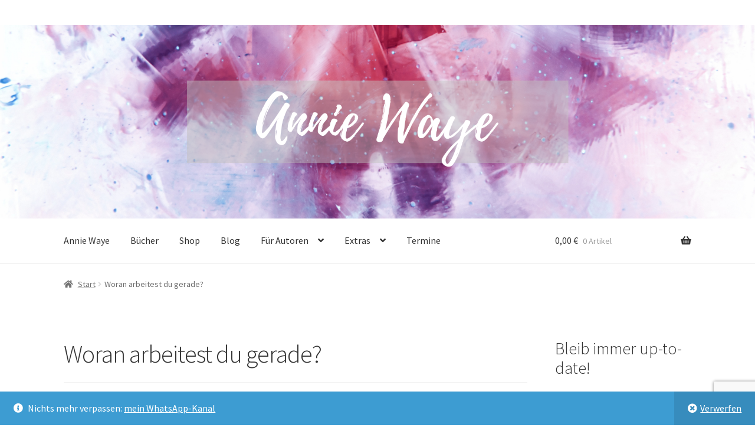

--- FILE ---
content_type: text/html; charset=utf-8
request_url: https://www.google.com/recaptcha/api2/anchor?ar=1&k=6LeDQvQUAAAAAFzT_ZpXRXYLi50aTDtjy5811Zu1&co=aHR0cHM6Ly9hbm5pZXdheWUuZGU6NDQz&hl=en&v=N67nZn4AqZkNcbeMu4prBgzg&size=invisible&anchor-ms=20000&execute-ms=30000&cb=3t5qtg1qgcnb
body_size: 48742
content:
<!DOCTYPE HTML><html dir="ltr" lang="en"><head><meta http-equiv="Content-Type" content="text/html; charset=UTF-8">
<meta http-equiv="X-UA-Compatible" content="IE=edge">
<title>reCAPTCHA</title>
<style type="text/css">
/* cyrillic-ext */
@font-face {
  font-family: 'Roboto';
  font-style: normal;
  font-weight: 400;
  font-stretch: 100%;
  src: url(//fonts.gstatic.com/s/roboto/v48/KFO7CnqEu92Fr1ME7kSn66aGLdTylUAMa3GUBHMdazTgWw.woff2) format('woff2');
  unicode-range: U+0460-052F, U+1C80-1C8A, U+20B4, U+2DE0-2DFF, U+A640-A69F, U+FE2E-FE2F;
}
/* cyrillic */
@font-face {
  font-family: 'Roboto';
  font-style: normal;
  font-weight: 400;
  font-stretch: 100%;
  src: url(//fonts.gstatic.com/s/roboto/v48/KFO7CnqEu92Fr1ME7kSn66aGLdTylUAMa3iUBHMdazTgWw.woff2) format('woff2');
  unicode-range: U+0301, U+0400-045F, U+0490-0491, U+04B0-04B1, U+2116;
}
/* greek-ext */
@font-face {
  font-family: 'Roboto';
  font-style: normal;
  font-weight: 400;
  font-stretch: 100%;
  src: url(//fonts.gstatic.com/s/roboto/v48/KFO7CnqEu92Fr1ME7kSn66aGLdTylUAMa3CUBHMdazTgWw.woff2) format('woff2');
  unicode-range: U+1F00-1FFF;
}
/* greek */
@font-face {
  font-family: 'Roboto';
  font-style: normal;
  font-weight: 400;
  font-stretch: 100%;
  src: url(//fonts.gstatic.com/s/roboto/v48/KFO7CnqEu92Fr1ME7kSn66aGLdTylUAMa3-UBHMdazTgWw.woff2) format('woff2');
  unicode-range: U+0370-0377, U+037A-037F, U+0384-038A, U+038C, U+038E-03A1, U+03A3-03FF;
}
/* math */
@font-face {
  font-family: 'Roboto';
  font-style: normal;
  font-weight: 400;
  font-stretch: 100%;
  src: url(//fonts.gstatic.com/s/roboto/v48/KFO7CnqEu92Fr1ME7kSn66aGLdTylUAMawCUBHMdazTgWw.woff2) format('woff2');
  unicode-range: U+0302-0303, U+0305, U+0307-0308, U+0310, U+0312, U+0315, U+031A, U+0326-0327, U+032C, U+032F-0330, U+0332-0333, U+0338, U+033A, U+0346, U+034D, U+0391-03A1, U+03A3-03A9, U+03B1-03C9, U+03D1, U+03D5-03D6, U+03F0-03F1, U+03F4-03F5, U+2016-2017, U+2034-2038, U+203C, U+2040, U+2043, U+2047, U+2050, U+2057, U+205F, U+2070-2071, U+2074-208E, U+2090-209C, U+20D0-20DC, U+20E1, U+20E5-20EF, U+2100-2112, U+2114-2115, U+2117-2121, U+2123-214F, U+2190, U+2192, U+2194-21AE, U+21B0-21E5, U+21F1-21F2, U+21F4-2211, U+2213-2214, U+2216-22FF, U+2308-230B, U+2310, U+2319, U+231C-2321, U+2336-237A, U+237C, U+2395, U+239B-23B7, U+23D0, U+23DC-23E1, U+2474-2475, U+25AF, U+25B3, U+25B7, U+25BD, U+25C1, U+25CA, U+25CC, U+25FB, U+266D-266F, U+27C0-27FF, U+2900-2AFF, U+2B0E-2B11, U+2B30-2B4C, U+2BFE, U+3030, U+FF5B, U+FF5D, U+1D400-1D7FF, U+1EE00-1EEFF;
}
/* symbols */
@font-face {
  font-family: 'Roboto';
  font-style: normal;
  font-weight: 400;
  font-stretch: 100%;
  src: url(//fonts.gstatic.com/s/roboto/v48/KFO7CnqEu92Fr1ME7kSn66aGLdTylUAMaxKUBHMdazTgWw.woff2) format('woff2');
  unicode-range: U+0001-000C, U+000E-001F, U+007F-009F, U+20DD-20E0, U+20E2-20E4, U+2150-218F, U+2190, U+2192, U+2194-2199, U+21AF, U+21E6-21F0, U+21F3, U+2218-2219, U+2299, U+22C4-22C6, U+2300-243F, U+2440-244A, U+2460-24FF, U+25A0-27BF, U+2800-28FF, U+2921-2922, U+2981, U+29BF, U+29EB, U+2B00-2BFF, U+4DC0-4DFF, U+FFF9-FFFB, U+10140-1018E, U+10190-1019C, U+101A0, U+101D0-101FD, U+102E0-102FB, U+10E60-10E7E, U+1D2C0-1D2D3, U+1D2E0-1D37F, U+1F000-1F0FF, U+1F100-1F1AD, U+1F1E6-1F1FF, U+1F30D-1F30F, U+1F315, U+1F31C, U+1F31E, U+1F320-1F32C, U+1F336, U+1F378, U+1F37D, U+1F382, U+1F393-1F39F, U+1F3A7-1F3A8, U+1F3AC-1F3AF, U+1F3C2, U+1F3C4-1F3C6, U+1F3CA-1F3CE, U+1F3D4-1F3E0, U+1F3ED, U+1F3F1-1F3F3, U+1F3F5-1F3F7, U+1F408, U+1F415, U+1F41F, U+1F426, U+1F43F, U+1F441-1F442, U+1F444, U+1F446-1F449, U+1F44C-1F44E, U+1F453, U+1F46A, U+1F47D, U+1F4A3, U+1F4B0, U+1F4B3, U+1F4B9, U+1F4BB, U+1F4BF, U+1F4C8-1F4CB, U+1F4D6, U+1F4DA, U+1F4DF, U+1F4E3-1F4E6, U+1F4EA-1F4ED, U+1F4F7, U+1F4F9-1F4FB, U+1F4FD-1F4FE, U+1F503, U+1F507-1F50B, U+1F50D, U+1F512-1F513, U+1F53E-1F54A, U+1F54F-1F5FA, U+1F610, U+1F650-1F67F, U+1F687, U+1F68D, U+1F691, U+1F694, U+1F698, U+1F6AD, U+1F6B2, U+1F6B9-1F6BA, U+1F6BC, U+1F6C6-1F6CF, U+1F6D3-1F6D7, U+1F6E0-1F6EA, U+1F6F0-1F6F3, U+1F6F7-1F6FC, U+1F700-1F7FF, U+1F800-1F80B, U+1F810-1F847, U+1F850-1F859, U+1F860-1F887, U+1F890-1F8AD, U+1F8B0-1F8BB, U+1F8C0-1F8C1, U+1F900-1F90B, U+1F93B, U+1F946, U+1F984, U+1F996, U+1F9E9, U+1FA00-1FA6F, U+1FA70-1FA7C, U+1FA80-1FA89, U+1FA8F-1FAC6, U+1FACE-1FADC, U+1FADF-1FAE9, U+1FAF0-1FAF8, U+1FB00-1FBFF;
}
/* vietnamese */
@font-face {
  font-family: 'Roboto';
  font-style: normal;
  font-weight: 400;
  font-stretch: 100%;
  src: url(//fonts.gstatic.com/s/roboto/v48/KFO7CnqEu92Fr1ME7kSn66aGLdTylUAMa3OUBHMdazTgWw.woff2) format('woff2');
  unicode-range: U+0102-0103, U+0110-0111, U+0128-0129, U+0168-0169, U+01A0-01A1, U+01AF-01B0, U+0300-0301, U+0303-0304, U+0308-0309, U+0323, U+0329, U+1EA0-1EF9, U+20AB;
}
/* latin-ext */
@font-face {
  font-family: 'Roboto';
  font-style: normal;
  font-weight: 400;
  font-stretch: 100%;
  src: url(//fonts.gstatic.com/s/roboto/v48/KFO7CnqEu92Fr1ME7kSn66aGLdTylUAMa3KUBHMdazTgWw.woff2) format('woff2');
  unicode-range: U+0100-02BA, U+02BD-02C5, U+02C7-02CC, U+02CE-02D7, U+02DD-02FF, U+0304, U+0308, U+0329, U+1D00-1DBF, U+1E00-1E9F, U+1EF2-1EFF, U+2020, U+20A0-20AB, U+20AD-20C0, U+2113, U+2C60-2C7F, U+A720-A7FF;
}
/* latin */
@font-face {
  font-family: 'Roboto';
  font-style: normal;
  font-weight: 400;
  font-stretch: 100%;
  src: url(//fonts.gstatic.com/s/roboto/v48/KFO7CnqEu92Fr1ME7kSn66aGLdTylUAMa3yUBHMdazQ.woff2) format('woff2');
  unicode-range: U+0000-00FF, U+0131, U+0152-0153, U+02BB-02BC, U+02C6, U+02DA, U+02DC, U+0304, U+0308, U+0329, U+2000-206F, U+20AC, U+2122, U+2191, U+2193, U+2212, U+2215, U+FEFF, U+FFFD;
}
/* cyrillic-ext */
@font-face {
  font-family: 'Roboto';
  font-style: normal;
  font-weight: 500;
  font-stretch: 100%;
  src: url(//fonts.gstatic.com/s/roboto/v48/KFO7CnqEu92Fr1ME7kSn66aGLdTylUAMa3GUBHMdazTgWw.woff2) format('woff2');
  unicode-range: U+0460-052F, U+1C80-1C8A, U+20B4, U+2DE0-2DFF, U+A640-A69F, U+FE2E-FE2F;
}
/* cyrillic */
@font-face {
  font-family: 'Roboto';
  font-style: normal;
  font-weight: 500;
  font-stretch: 100%;
  src: url(//fonts.gstatic.com/s/roboto/v48/KFO7CnqEu92Fr1ME7kSn66aGLdTylUAMa3iUBHMdazTgWw.woff2) format('woff2');
  unicode-range: U+0301, U+0400-045F, U+0490-0491, U+04B0-04B1, U+2116;
}
/* greek-ext */
@font-face {
  font-family: 'Roboto';
  font-style: normal;
  font-weight: 500;
  font-stretch: 100%;
  src: url(//fonts.gstatic.com/s/roboto/v48/KFO7CnqEu92Fr1ME7kSn66aGLdTylUAMa3CUBHMdazTgWw.woff2) format('woff2');
  unicode-range: U+1F00-1FFF;
}
/* greek */
@font-face {
  font-family: 'Roboto';
  font-style: normal;
  font-weight: 500;
  font-stretch: 100%;
  src: url(//fonts.gstatic.com/s/roboto/v48/KFO7CnqEu92Fr1ME7kSn66aGLdTylUAMa3-UBHMdazTgWw.woff2) format('woff2');
  unicode-range: U+0370-0377, U+037A-037F, U+0384-038A, U+038C, U+038E-03A1, U+03A3-03FF;
}
/* math */
@font-face {
  font-family: 'Roboto';
  font-style: normal;
  font-weight: 500;
  font-stretch: 100%;
  src: url(//fonts.gstatic.com/s/roboto/v48/KFO7CnqEu92Fr1ME7kSn66aGLdTylUAMawCUBHMdazTgWw.woff2) format('woff2');
  unicode-range: U+0302-0303, U+0305, U+0307-0308, U+0310, U+0312, U+0315, U+031A, U+0326-0327, U+032C, U+032F-0330, U+0332-0333, U+0338, U+033A, U+0346, U+034D, U+0391-03A1, U+03A3-03A9, U+03B1-03C9, U+03D1, U+03D5-03D6, U+03F0-03F1, U+03F4-03F5, U+2016-2017, U+2034-2038, U+203C, U+2040, U+2043, U+2047, U+2050, U+2057, U+205F, U+2070-2071, U+2074-208E, U+2090-209C, U+20D0-20DC, U+20E1, U+20E5-20EF, U+2100-2112, U+2114-2115, U+2117-2121, U+2123-214F, U+2190, U+2192, U+2194-21AE, U+21B0-21E5, U+21F1-21F2, U+21F4-2211, U+2213-2214, U+2216-22FF, U+2308-230B, U+2310, U+2319, U+231C-2321, U+2336-237A, U+237C, U+2395, U+239B-23B7, U+23D0, U+23DC-23E1, U+2474-2475, U+25AF, U+25B3, U+25B7, U+25BD, U+25C1, U+25CA, U+25CC, U+25FB, U+266D-266F, U+27C0-27FF, U+2900-2AFF, U+2B0E-2B11, U+2B30-2B4C, U+2BFE, U+3030, U+FF5B, U+FF5D, U+1D400-1D7FF, U+1EE00-1EEFF;
}
/* symbols */
@font-face {
  font-family: 'Roboto';
  font-style: normal;
  font-weight: 500;
  font-stretch: 100%;
  src: url(//fonts.gstatic.com/s/roboto/v48/KFO7CnqEu92Fr1ME7kSn66aGLdTylUAMaxKUBHMdazTgWw.woff2) format('woff2');
  unicode-range: U+0001-000C, U+000E-001F, U+007F-009F, U+20DD-20E0, U+20E2-20E4, U+2150-218F, U+2190, U+2192, U+2194-2199, U+21AF, U+21E6-21F0, U+21F3, U+2218-2219, U+2299, U+22C4-22C6, U+2300-243F, U+2440-244A, U+2460-24FF, U+25A0-27BF, U+2800-28FF, U+2921-2922, U+2981, U+29BF, U+29EB, U+2B00-2BFF, U+4DC0-4DFF, U+FFF9-FFFB, U+10140-1018E, U+10190-1019C, U+101A0, U+101D0-101FD, U+102E0-102FB, U+10E60-10E7E, U+1D2C0-1D2D3, U+1D2E0-1D37F, U+1F000-1F0FF, U+1F100-1F1AD, U+1F1E6-1F1FF, U+1F30D-1F30F, U+1F315, U+1F31C, U+1F31E, U+1F320-1F32C, U+1F336, U+1F378, U+1F37D, U+1F382, U+1F393-1F39F, U+1F3A7-1F3A8, U+1F3AC-1F3AF, U+1F3C2, U+1F3C4-1F3C6, U+1F3CA-1F3CE, U+1F3D4-1F3E0, U+1F3ED, U+1F3F1-1F3F3, U+1F3F5-1F3F7, U+1F408, U+1F415, U+1F41F, U+1F426, U+1F43F, U+1F441-1F442, U+1F444, U+1F446-1F449, U+1F44C-1F44E, U+1F453, U+1F46A, U+1F47D, U+1F4A3, U+1F4B0, U+1F4B3, U+1F4B9, U+1F4BB, U+1F4BF, U+1F4C8-1F4CB, U+1F4D6, U+1F4DA, U+1F4DF, U+1F4E3-1F4E6, U+1F4EA-1F4ED, U+1F4F7, U+1F4F9-1F4FB, U+1F4FD-1F4FE, U+1F503, U+1F507-1F50B, U+1F50D, U+1F512-1F513, U+1F53E-1F54A, U+1F54F-1F5FA, U+1F610, U+1F650-1F67F, U+1F687, U+1F68D, U+1F691, U+1F694, U+1F698, U+1F6AD, U+1F6B2, U+1F6B9-1F6BA, U+1F6BC, U+1F6C6-1F6CF, U+1F6D3-1F6D7, U+1F6E0-1F6EA, U+1F6F0-1F6F3, U+1F6F7-1F6FC, U+1F700-1F7FF, U+1F800-1F80B, U+1F810-1F847, U+1F850-1F859, U+1F860-1F887, U+1F890-1F8AD, U+1F8B0-1F8BB, U+1F8C0-1F8C1, U+1F900-1F90B, U+1F93B, U+1F946, U+1F984, U+1F996, U+1F9E9, U+1FA00-1FA6F, U+1FA70-1FA7C, U+1FA80-1FA89, U+1FA8F-1FAC6, U+1FACE-1FADC, U+1FADF-1FAE9, U+1FAF0-1FAF8, U+1FB00-1FBFF;
}
/* vietnamese */
@font-face {
  font-family: 'Roboto';
  font-style: normal;
  font-weight: 500;
  font-stretch: 100%;
  src: url(//fonts.gstatic.com/s/roboto/v48/KFO7CnqEu92Fr1ME7kSn66aGLdTylUAMa3OUBHMdazTgWw.woff2) format('woff2');
  unicode-range: U+0102-0103, U+0110-0111, U+0128-0129, U+0168-0169, U+01A0-01A1, U+01AF-01B0, U+0300-0301, U+0303-0304, U+0308-0309, U+0323, U+0329, U+1EA0-1EF9, U+20AB;
}
/* latin-ext */
@font-face {
  font-family: 'Roboto';
  font-style: normal;
  font-weight: 500;
  font-stretch: 100%;
  src: url(//fonts.gstatic.com/s/roboto/v48/KFO7CnqEu92Fr1ME7kSn66aGLdTylUAMa3KUBHMdazTgWw.woff2) format('woff2');
  unicode-range: U+0100-02BA, U+02BD-02C5, U+02C7-02CC, U+02CE-02D7, U+02DD-02FF, U+0304, U+0308, U+0329, U+1D00-1DBF, U+1E00-1E9F, U+1EF2-1EFF, U+2020, U+20A0-20AB, U+20AD-20C0, U+2113, U+2C60-2C7F, U+A720-A7FF;
}
/* latin */
@font-face {
  font-family: 'Roboto';
  font-style: normal;
  font-weight: 500;
  font-stretch: 100%;
  src: url(//fonts.gstatic.com/s/roboto/v48/KFO7CnqEu92Fr1ME7kSn66aGLdTylUAMa3yUBHMdazQ.woff2) format('woff2');
  unicode-range: U+0000-00FF, U+0131, U+0152-0153, U+02BB-02BC, U+02C6, U+02DA, U+02DC, U+0304, U+0308, U+0329, U+2000-206F, U+20AC, U+2122, U+2191, U+2193, U+2212, U+2215, U+FEFF, U+FFFD;
}
/* cyrillic-ext */
@font-face {
  font-family: 'Roboto';
  font-style: normal;
  font-weight: 900;
  font-stretch: 100%;
  src: url(//fonts.gstatic.com/s/roboto/v48/KFO7CnqEu92Fr1ME7kSn66aGLdTylUAMa3GUBHMdazTgWw.woff2) format('woff2');
  unicode-range: U+0460-052F, U+1C80-1C8A, U+20B4, U+2DE0-2DFF, U+A640-A69F, U+FE2E-FE2F;
}
/* cyrillic */
@font-face {
  font-family: 'Roboto';
  font-style: normal;
  font-weight: 900;
  font-stretch: 100%;
  src: url(//fonts.gstatic.com/s/roboto/v48/KFO7CnqEu92Fr1ME7kSn66aGLdTylUAMa3iUBHMdazTgWw.woff2) format('woff2');
  unicode-range: U+0301, U+0400-045F, U+0490-0491, U+04B0-04B1, U+2116;
}
/* greek-ext */
@font-face {
  font-family: 'Roboto';
  font-style: normal;
  font-weight: 900;
  font-stretch: 100%;
  src: url(//fonts.gstatic.com/s/roboto/v48/KFO7CnqEu92Fr1ME7kSn66aGLdTylUAMa3CUBHMdazTgWw.woff2) format('woff2');
  unicode-range: U+1F00-1FFF;
}
/* greek */
@font-face {
  font-family: 'Roboto';
  font-style: normal;
  font-weight: 900;
  font-stretch: 100%;
  src: url(//fonts.gstatic.com/s/roboto/v48/KFO7CnqEu92Fr1ME7kSn66aGLdTylUAMa3-UBHMdazTgWw.woff2) format('woff2');
  unicode-range: U+0370-0377, U+037A-037F, U+0384-038A, U+038C, U+038E-03A1, U+03A3-03FF;
}
/* math */
@font-face {
  font-family: 'Roboto';
  font-style: normal;
  font-weight: 900;
  font-stretch: 100%;
  src: url(//fonts.gstatic.com/s/roboto/v48/KFO7CnqEu92Fr1ME7kSn66aGLdTylUAMawCUBHMdazTgWw.woff2) format('woff2');
  unicode-range: U+0302-0303, U+0305, U+0307-0308, U+0310, U+0312, U+0315, U+031A, U+0326-0327, U+032C, U+032F-0330, U+0332-0333, U+0338, U+033A, U+0346, U+034D, U+0391-03A1, U+03A3-03A9, U+03B1-03C9, U+03D1, U+03D5-03D6, U+03F0-03F1, U+03F4-03F5, U+2016-2017, U+2034-2038, U+203C, U+2040, U+2043, U+2047, U+2050, U+2057, U+205F, U+2070-2071, U+2074-208E, U+2090-209C, U+20D0-20DC, U+20E1, U+20E5-20EF, U+2100-2112, U+2114-2115, U+2117-2121, U+2123-214F, U+2190, U+2192, U+2194-21AE, U+21B0-21E5, U+21F1-21F2, U+21F4-2211, U+2213-2214, U+2216-22FF, U+2308-230B, U+2310, U+2319, U+231C-2321, U+2336-237A, U+237C, U+2395, U+239B-23B7, U+23D0, U+23DC-23E1, U+2474-2475, U+25AF, U+25B3, U+25B7, U+25BD, U+25C1, U+25CA, U+25CC, U+25FB, U+266D-266F, U+27C0-27FF, U+2900-2AFF, U+2B0E-2B11, U+2B30-2B4C, U+2BFE, U+3030, U+FF5B, U+FF5D, U+1D400-1D7FF, U+1EE00-1EEFF;
}
/* symbols */
@font-face {
  font-family: 'Roboto';
  font-style: normal;
  font-weight: 900;
  font-stretch: 100%;
  src: url(//fonts.gstatic.com/s/roboto/v48/KFO7CnqEu92Fr1ME7kSn66aGLdTylUAMaxKUBHMdazTgWw.woff2) format('woff2');
  unicode-range: U+0001-000C, U+000E-001F, U+007F-009F, U+20DD-20E0, U+20E2-20E4, U+2150-218F, U+2190, U+2192, U+2194-2199, U+21AF, U+21E6-21F0, U+21F3, U+2218-2219, U+2299, U+22C4-22C6, U+2300-243F, U+2440-244A, U+2460-24FF, U+25A0-27BF, U+2800-28FF, U+2921-2922, U+2981, U+29BF, U+29EB, U+2B00-2BFF, U+4DC0-4DFF, U+FFF9-FFFB, U+10140-1018E, U+10190-1019C, U+101A0, U+101D0-101FD, U+102E0-102FB, U+10E60-10E7E, U+1D2C0-1D2D3, U+1D2E0-1D37F, U+1F000-1F0FF, U+1F100-1F1AD, U+1F1E6-1F1FF, U+1F30D-1F30F, U+1F315, U+1F31C, U+1F31E, U+1F320-1F32C, U+1F336, U+1F378, U+1F37D, U+1F382, U+1F393-1F39F, U+1F3A7-1F3A8, U+1F3AC-1F3AF, U+1F3C2, U+1F3C4-1F3C6, U+1F3CA-1F3CE, U+1F3D4-1F3E0, U+1F3ED, U+1F3F1-1F3F3, U+1F3F5-1F3F7, U+1F408, U+1F415, U+1F41F, U+1F426, U+1F43F, U+1F441-1F442, U+1F444, U+1F446-1F449, U+1F44C-1F44E, U+1F453, U+1F46A, U+1F47D, U+1F4A3, U+1F4B0, U+1F4B3, U+1F4B9, U+1F4BB, U+1F4BF, U+1F4C8-1F4CB, U+1F4D6, U+1F4DA, U+1F4DF, U+1F4E3-1F4E6, U+1F4EA-1F4ED, U+1F4F7, U+1F4F9-1F4FB, U+1F4FD-1F4FE, U+1F503, U+1F507-1F50B, U+1F50D, U+1F512-1F513, U+1F53E-1F54A, U+1F54F-1F5FA, U+1F610, U+1F650-1F67F, U+1F687, U+1F68D, U+1F691, U+1F694, U+1F698, U+1F6AD, U+1F6B2, U+1F6B9-1F6BA, U+1F6BC, U+1F6C6-1F6CF, U+1F6D3-1F6D7, U+1F6E0-1F6EA, U+1F6F0-1F6F3, U+1F6F7-1F6FC, U+1F700-1F7FF, U+1F800-1F80B, U+1F810-1F847, U+1F850-1F859, U+1F860-1F887, U+1F890-1F8AD, U+1F8B0-1F8BB, U+1F8C0-1F8C1, U+1F900-1F90B, U+1F93B, U+1F946, U+1F984, U+1F996, U+1F9E9, U+1FA00-1FA6F, U+1FA70-1FA7C, U+1FA80-1FA89, U+1FA8F-1FAC6, U+1FACE-1FADC, U+1FADF-1FAE9, U+1FAF0-1FAF8, U+1FB00-1FBFF;
}
/* vietnamese */
@font-face {
  font-family: 'Roboto';
  font-style: normal;
  font-weight: 900;
  font-stretch: 100%;
  src: url(//fonts.gstatic.com/s/roboto/v48/KFO7CnqEu92Fr1ME7kSn66aGLdTylUAMa3OUBHMdazTgWw.woff2) format('woff2');
  unicode-range: U+0102-0103, U+0110-0111, U+0128-0129, U+0168-0169, U+01A0-01A1, U+01AF-01B0, U+0300-0301, U+0303-0304, U+0308-0309, U+0323, U+0329, U+1EA0-1EF9, U+20AB;
}
/* latin-ext */
@font-face {
  font-family: 'Roboto';
  font-style: normal;
  font-weight: 900;
  font-stretch: 100%;
  src: url(//fonts.gstatic.com/s/roboto/v48/KFO7CnqEu92Fr1ME7kSn66aGLdTylUAMa3KUBHMdazTgWw.woff2) format('woff2');
  unicode-range: U+0100-02BA, U+02BD-02C5, U+02C7-02CC, U+02CE-02D7, U+02DD-02FF, U+0304, U+0308, U+0329, U+1D00-1DBF, U+1E00-1E9F, U+1EF2-1EFF, U+2020, U+20A0-20AB, U+20AD-20C0, U+2113, U+2C60-2C7F, U+A720-A7FF;
}
/* latin */
@font-face {
  font-family: 'Roboto';
  font-style: normal;
  font-weight: 900;
  font-stretch: 100%;
  src: url(//fonts.gstatic.com/s/roboto/v48/KFO7CnqEu92Fr1ME7kSn66aGLdTylUAMa3yUBHMdazQ.woff2) format('woff2');
  unicode-range: U+0000-00FF, U+0131, U+0152-0153, U+02BB-02BC, U+02C6, U+02DA, U+02DC, U+0304, U+0308, U+0329, U+2000-206F, U+20AC, U+2122, U+2191, U+2193, U+2212, U+2215, U+FEFF, U+FFFD;
}

</style>
<link rel="stylesheet" type="text/css" href="https://www.gstatic.com/recaptcha/releases/N67nZn4AqZkNcbeMu4prBgzg/styles__ltr.css">
<script nonce="VDEJK0yEruwCfDsRVpdtlw" type="text/javascript">window['__recaptcha_api'] = 'https://www.google.com/recaptcha/api2/';</script>
<script type="text/javascript" src="https://www.gstatic.com/recaptcha/releases/N67nZn4AqZkNcbeMu4prBgzg/recaptcha__en.js" nonce="VDEJK0yEruwCfDsRVpdtlw">
      
    </script></head>
<body><div id="rc-anchor-alert" class="rc-anchor-alert"></div>
<input type="hidden" id="recaptcha-token" value="[base64]">
<script type="text/javascript" nonce="VDEJK0yEruwCfDsRVpdtlw">
      recaptcha.anchor.Main.init("[\x22ainput\x22,[\x22bgdata\x22,\x22\x22,\[base64]/[base64]/[base64]/bmV3IHJbeF0oY1swXSk6RT09Mj9uZXcgclt4XShjWzBdLGNbMV0pOkU9PTM/bmV3IHJbeF0oY1swXSxjWzFdLGNbMl0pOkU9PTQ/[base64]/[base64]/[base64]/[base64]/[base64]/[base64]/[base64]/[base64]\x22,\[base64]\\u003d\x22,\x22woXDm8Kjw6wLN2lddXXCkMKCw7o2Z8O2E2nDtsKrUVLCscO5w4BmVsKJOsKsY8KOH8K7wrRPwrLCqh4LwoZrw6vDkTJUwrzCvm43wrrDokBAFsOfwo5Qw6HDnm7CnF8fwoTCo8O/w77Cl8Kow6RUPXNmUn7ChghZZsKRfXLDuMKNfydRT8Obwqk4HzkweMOyw57DvzvDrMO1RsO7dsOBMcKxw4xuaQIeSyo+Th5nwp/DrVsjPxlMw6xNw5YFw47Drj1DQAVeN2vCpcKBw5xWaQIAPMO1wr7DvjLDjcOEFGLDmz1GHQF7wrzCrjYcwpU3VGPCuMO3wpfChg7CjgvDtzENw4/DosKHw5QZw7B6bUbCo8K7w73DqMOEWcOIM8Obwp5Bw6gMbQrDvMKXwo3Chgk+YXjCgMOmTcKkw5h/wr/[base64]/[base64]/YFsWUcK2wrXDmsOyw5kuOCU9wpl4XE3Csy7DusOYw5zCvcKzW8KDXBPDlEs9woorw4x0wpvCgx/DksOhbzjDjVzDrsKdwqHDuhbDv1XCtsO4wp1EKADCuEcswrh6w4tkw5V5AMONAQlUw6HCjMKFw7PCrSzCsQbCoGnCqWDCpRRcWcOWDVR2OcKMwoTDpTM1w5LCjhbDpcKuEsKlIVDDrcKow6zCnw/[base64]/R8KjwobCrsKfwqrCn8OTagzDoMO7Sy7DjRdnTzNDwqhzwqUUw4rCvMKOwrfCocK/wqApexjCo20yw6nChcKTUWFtw69jw5Flw73CvMORw6LDmMOxY21awpAUwq5pXyDCjMKNw40DwodIwr95WwzDocKeAzI5CwfCgMKvJMOQwobDtsO3W8KUw6oDHMKOwqwIwo3DscOmCSdBwqwuw6lOwokiw5PDkMKmfcKTwqJFXy/ClGMfw75ISiw9woUbw7jDnMORwo7DucKow4oxwrJ2PnrDoMKqwqfDuHjCqsOsWsKfw7rCrcK2YcKhIsOcZBzDl8KJZ1/DtcKBS8OTQ2TCqsKqLcKcw5pldMKrw5XCgl9RwpMZTjsgwq7Cqn/DgMO+wovDvsKjOi1Tw7zDvcOrwpnCkkvDqwpJwqstY8OrR8O6wrLCvMK3wpDCo13Cn8OOVcK5P8KKwoTDqDVyWXBDbcKWXMKtK8KUworCnMO4w44YwqRGw5fCtVcpwp/DlW3ClkjCvF7DpWwpw63CncKXZMKZw5ppbQR4wqjCrsOecEjCjTUWwpVYwrMiAsKbaxE2TcKEaWnDiBYmwoArwq3Cu8OVe8KRZcOjwo98wq/DssKCb8KwDMOwQ8K/PE8lwpLDv8KnKALCuXjDrMKae2cNbRZEAAPCosOcOcOBw7lfEcK9w6BNGH/CpH3CkWnDhVzCr8OuTjnDu8OCW8Kjw6U8Y8KAChDDssKoGi8leMKgImpAw7trRMK8QjTCkMOSwpnChQFJAcKUQTthwrsJw5/CscOHFsKMUMOSw7p0w4nDjsKXw4vDl2Y9L8OswqUAwp3CrkAMw6XDmTLDsMKjwq85wo3DsVfDsDdPw6l3U8Opw5fDkm/[base64]/DrMOHw7HDgk1qw7jDv8K7cMKoYzxTYjHDsVknR8KWwo/DlGIQCmpQVSfClWLDizIkwoInHF/ClxPDo0F7NMOOw67Ct1fDtsO4Y09Gw4hHc01Vw47DrcOMw5gzwpNWw7VpwrDDkz43TnzCp2cBdcK9N8KzwpvDoBXCoBjCjgwaeMKzwo15LD3CvMOnwrDCrADCrMO6w7TDvHx1LQbDljDDjcKBwoVYw7fDt29TwrrDjFsHw63DoXIcGMK2fMK/AcK2wpxxw7fDlsOsHlPDoSzDuTzCu0PDtW/DumjClxjCmsKTMsK0J8KEFMKIckjCtVRjwojCsEEEARIxAAzDqWPCgCLCg8K6YntGwpFZwp9bw5PDgsOaYU8Pw7rCosK2wqbDqMKKwrPDksKnTl3CmWMbCcKIwozCskcRw69iU3PCtA12w7nCjcKidBTCjcKPTMOyw7rDizs4M8O+wr/ChyBEbMKJwpc6w44TwrLDu1vCtCUtN8KCw7xkw4Qow6AfYMO0YAfDmMKqw7kWQMKwb8KfJ1rDvcKnIQQEw40/w5XCmsK4cwTCqMOjZMOATcKhTMOXWsKGOMOHwpjDiiBxwq5WX8ObHcK5w69/[base64]/[base64]/DmsKaw5hJwqNQwphCesOFw6NVwrPClS9FDF/DpsONw5Y7aGI0w7PDmzrCkMKPw5d7w77DhjjDpAs/aVfDoUfCo08qMljDmSLCjMK9wqbCqcKjw5ggS8OPcsOnwpPDsyXCklvCmCDDsRfDvnLCtsOzw75lwqlsw61SXSbClsOEwqzDucKiw4DCrXzDnsOBw6ZDJHcVwpg6w6YWSgHCh8O1w7Yow5pOMw7Ct8KYb8K7TVcnwrVdPE3Cm8OdwqDDh8OPYlfCrh/[base64]/DnMO0w7rCt1LDjsOoEXvCqMKFAsKKSsKkw5LChVkvIsKNwpDChsKkN8OMw7wTw4XCnUs6woJAMsOhwqTCqMKqZ8OWRWTCh1cSbyR7QT3CjSfCh8KvRlccwqDDnHFwwrnDtMKtw7XCoMO1DU/CvHfDpg/DtHVZOcOdGE4Fwq7CnsOkJsOBB00dUcK/w5sRw5/Di8OvXcKCVWzDrj3CoMONN8OYR8Kzw6kIw5jCui84WMK9w4MMw4NGwo1Yw4Bww5QWwpvDhcKJRlDDo0xnVwfDl1/CgD4yQBwowqYBw4rDqsO2wpwsfMKyF1VQHMOQCsKeXsKmwphMwpJQSsONOB5nwqHCncOUwofDkTdPUz3ClABgCcKtby3CuwjDsljChMKZYsO+w73CqMO5d8OdfWDCosOowqYmw7YGfsKmwp3Doh/DqsKXdjAOwoU9wrTDjCzDmizDpCkBwrYXPz/CpsOzw6fDh8KRSsOrwpXCuybCii9yYVnCjRQkNH1/woPCvMOZK8K9wqgjw7TCgyfCrcOnBErCmcOjwqLCtkghw7ppwo3CmjDDvcOxw7Faw78SFhHCkBTClcKXw6Abw5vCg8OYwojCoMKtMywgwrXDrRpJBGfCssKSFsO0GsKfwrpLHcKhecKjwp9ObHJlNSlFwqrDt1TCkGMFLcO7WW/DhcKOAUDCscKgBsOvw4onI0LCgB9DRyTDpEhJwopswrPDu3MRw6g4ecKCC0BvOsOVw4ZSwrl4CExIBsOrwowFXsKjIcKXa8KydQbCgcOjw6hjw4vDnsOAw4/[base64]/VsK8wq5ZbkBjwoIjwr7DlGwfwonCgXFEdDrCqSfCrA3DusKjFcOcwpkGdwXCrT/CqADCoDHDrEMkwohuwqYPw7nCpDjDiBfCjsOgfV7Cj3LDq8KcZcKCHit5E0bDp0YxwpfCnMK6w6TCjMOCwr7DtyXCqG/Dj1jDoxLDoMKjUMKUwrUCwpBvZkNEwq/[base64]/Dg0VKw6nDtsOXJcOqXMK0WQQ8w7Q5wqnDhcOzwqpUMsOcwpp6VcOdw40Ww6cMIBcbw4rClsOwwp3ClcK9WMObw4gPwq/DjsOqwqslwqwIwqnDpXw4QTzDrsK2ccKrwpxDYsKXfsKoZC/DrsO1K0MKwp3CicKwTcKGOF3DrSnCvMKXc8KxNsObeMOPw404w7/[base64]/w7NjTGTCn8KEQnDDnhoqw5QrMARYVSxfwrfCmMOQwqLCncOJw4HDjUTDh2x0JsKhwrhdRcKOABHCrjhWw4fCpcOMwo7CmMKUwq/CkjDClBDDr8OwwpgqwqrCvcO0SjpJbcKAw7PDs3PDjWfCoh/[base64]/[base64]/Cj8OUw5xMCytTw6jDs8Kqw4vDt8K5w7YEfMKPE8OxwrV6wp/[base64]/CpMOBwoNRw4XDkDLDoT0Nw6ZlHsKmVMOBcVTDicKzwpQJKcKtXRkWQsK2wpBww7vCqV3Di8OAwqo9NnINw540ZWFQw753SsO5ZkfCkMK1LUrCusKNCcKfHRvCpivDs8O9w7TCo8OKFDxbw7NGw5FJGUJQEcOdDcOOwo/CtMOmd03DvcOSwpQpw5Euwox9wrzCucKNSsOLw4DDnUXDt2zCi8KSNcKlIRglw6jDn8KdwofCkTFCw6rDu8Ksw5QTNMOjOcOaPsKbfxF2b8Onw4TClxEMOsOCBCpwAy/Ct2rCqMKxDkgww4HDqkInwqdcPnDCoQBHw4zDuhPCv0s2RWFRw5rClWpWZ8OywpgkwpXDnyMpw7/Cqyt3ZsOnWcKKP8OSB8OHZW7CvTZNw73Cgj3ChgloXsKPw7kiwr7DjMKIUcO9P1zDjMO5d8OlYcK/w6fDgsOzMRxbT8Osw5HCk1vClmAmwoQ3VsKWwpvCs8OGMScsWcO7w67Dl0kyT8Oyw7zDuH/Cq8K5wpRTJ15BwrfCjnrCkMORw6p4wqvDusKgwo/[base64]/w4HDqWtQw7tsDkXCuRTCrFnCqcOFJMO6IMOsZcOXbjF2BksVwrojEMKTw63ClX0pw7c/[base64]/[base64]/[base64]/CoDvDtsKLw5nCqsOPwqI8w7DDtiNcVmpmwo9RdcKOZcK5dsOvwoV+TA3CqX/DqyHDmMKnExDDh8KUwqPCtyMmw7/Cl8OPBTfCsCdGX8KgUBvDgGYKBnJ/EMOlBVkUGXjDp2zCtmzDncKFwqDDlcOkSMKdB0/[base64]/ClsOHRGsUw4jCo1A0KcKTw7jCsMOyw54Xb23CqMKMe8K8G3nDqjrDjELCsMKcCDLDmwPCohHDucKBwpDCim8+JE8UTAQ+YsKSTsKKw7nCmDjChk8HwpvCnHlOY2vDjxjCj8OEwqTCtjUGQsOxw60qw409w7/CvcKWw6RGZ8O7P3Yfw4BawprDkMK8XnMfPhdAw6dFwrlYwp3CiTnDsMKJwpMHf8KuwoXChxLCsBnCrMOXWTDDhUI5DRHCgcKUQwZ8OjvCrsKACjVpFMOlwqdtRcOmw57DlUvDnWUgwqZMJV89wpRGRyDDnHDCmnHDuMObw7LDhR0wK0DDsG01w5PDg8KlYGEJO0/Ds0tXesKrwrbCvG7CtR3CpcO+wrXDnx/[base64]/[base64]/I8KSw4cuL2YtwpJYEl3CqU4NcT9obydOJTbDtcOewoLChMOzQsOsBW/CswbDqcKrVcK/[base64]/DqUHCtE8yfMO5w4DDmGYZdTtcwqbDm2QFwrDDnkcOaHUFCcOYXQoFw5vCt33CosKyfcK8woLCtDp/wpxqJX8XWn/Co8O+w4kFw6zDi8OHCnNtY8KHZSrDjWnDl8KtXVtNLDTDnMKZGx4odzMJwqAtwr3Dt2bDiMOiAcKjVg/Dn8KaaSXDh8KWCQE5w4/[base64]/DhX7DrMK6UyN6w514d8O9XsKTwocCaMKlwqouw7x8AUwDw68gwo43QsOEa0HDojfCgAVrw6HCjcK9wpnCjMK7w6XDixrCuUrDoMKYJMK1w73Cg8KqN8Kww7HCiy5HwqgJHcKkw70rwpFCwqTCpMOsMMKHwrBIwpUfYAHCs8O3woTDvg8CwrrDksK6F8Omw5EWwq/DoVjCq8KCw6fCpMK8DxLDlSfDlMOyw4E6wrPDmcO/wq9Nw5MYVWbDuGvCuXXCmsOcHcKBw70jMznDpMOhwphUZD/DkcKWw4PDvDnChMOfw7bDo8OGa0JYSsKIJzfCrMKAw54sN8Krw7xgwp85w7bCm8OtEVXCtsK/CApKWcOfw4B0ZXVJEV3ClADDnSkCwq55w6VtKTdGEcOUwrYlNT3DkVLDiXJJwpJ1XRbDisOmDH7CuMKZbF3CmcKSwqFSEWRtYTA1IyDDn8OZwr/CsxvDrsO5TMKcwqkiwpNyS8OswoB7wqPCpcKHAMKNw55mwp53S8O3E8ORw7QkDcKbe8Ozwo9NwpYpVSRRW057LcKPwpfDtS3CqHwnDGbDu8KHwqXDiMOpwrjDq8KMLjsWw4wxH8OFCFrDocK/w6pkw7jCk8ORJsO0wonCjFgRwqjCp8O1w6FGJhJgwrvDosK4JzdjXmzDjMOnwrjDtjtXGcKKwrfDlMOGwrfCpMKLMSDDk03DvsKZMMOZw7x+UxM/[base64]/CkcOcCDQRw59nBsK6EMOWwpN+cX3CmzYxc8KzJzXDtcKLS8O+wrRteMKhw6nCmGEWw6E1w689Z8KuPkrCqsKcBMOzwpXDq8KTwq0+GTzCrVPDkGgOwrIPwqHCg8O9fR7CoMOPAWPDpsO1fMK1Vw/[base64]/[base64]/CsTsTacK6D8KPGk/CvsKXwoTCnAPDmcOWw79CWitWwpNUw63Coihpw4fDn34pfjjDoMKnIzxKw75rwrckw6/[base64]/w4MAw5knMQpfw5UywrxTVmrDhANDBcKTE8OFDcKGwo8pw6wnwr3DuUtoZlLDt1Exw69wDSdgbsKBw7XCsRQXf1zCtE/CpsKAJsOpw7DDqMOHTDoyCCBOaUvDi2jCqGvDri8kw7wBw6BJwrdacAYCIsKxXB16w6xFCS/CjsKyLmnCs8OTbcK0bsO8w4zCucKlw5Ahw4hMw64Je8O1acK0w6DDq8Oww6Y3G8KQw6lPwr/[base64]/I8Kzw61LGlR6wp7CtGZVbsOJw4fCgMKQNFfDiRFnYTvCpx/CuMKJwqrCvwzCrMK+w7DCvknCoyTDimMoXMOMMkk+AW/[base64]/Cm3pcKMOhfmBww6DDqQvCr8OJwoUuw4UywqDDqsOWw6JcVmTDhMOewqTDq0PDrMK2YcKjw47DlFjCvHDDk8OKw7PDmDpQMcKrIQPCiULDr8Orw7zCkQwkWWzCjmXDusOdVcKRw5zDlnnCqS/Ci1tgwpTDr8OvZGTCu2AjZwzCm8OhaMKXVUTCuC/CicKdY8KyRcO4w7jDtwZ0w4zDmMOqMw9nwoPDpADDuENpwoVxwq3DkWl4EALChhLDgRsSBiHDjgvDvAjCvQ/DlFYABQRtF2jDrwAIIWwXw71oV8KfeAkHRh7DlkBtwo4LXcO8UMOXX2tXYsODwp/[base64]/[base64]/Cmn03woTDqMOwF0VNwqjDs0LCpzHDvUjDkncfwqAYw4Y2w4IzNAJIHlpWDcOyQMO3woEVw63CkFx2dzwvw4HCrcKgOsODaGIKwr/Du8Ksw5zDh8O1wrwqw6fDisOqKcKjwrvCjcOHZikOw4DCiErCtgTCukPCmQjCs3nCoVIFe2M4w5NlwoDCtRFswr/CmcKrwqnDq8ORw6Quw7QkR8O8wpAMdAMFw5IhCsKpwoc/[base64]/ChcO/wqc+wpPDqSQyw6ZcEsOpR8Oiwp8Tw5vDkcK5w5vCojNhegvDnAguNsOuw6bCvm0rFcK/NcKcwrvCkkdbNQfDrcKNAD3CpAMnN8Oyw5jDhMKFa07Doz7ChMKEDcKuMz/Dj8KYKcOXwpfCoThQw6vDvsOCYMK+ccOpwpbCvStJYB3DlQvCthNxw60cw5fCosKKWsKPZ8KFwrBKIkxmwq/Cq8O5w4XCvsO8w7ABPBwbE8OsNcKowp9+cQFfwpliw6HDssOJw4gswrjDkxYkwrzCh0Mzw6fCosORIVbDqcOqwpBvw7HDpzzColHDu8K4w41nwr3CjXzDk8OewodWXsKTCUjDhsOIw5R+JsOBI8KMwrFVw40xCsOEw5V6w58HFA7ChRIowo1/[base64]/cUBpEMKgw4dBw4rCpTTDv0FgwpbDp8OnXcOPAXTDnx91w4tcwpLDncKBTUzCmnp8DMOcwq/DusKFZsO+w6/DugrDhjoue8KLQCB1f8KwfcK5wroDw7cPwpLCmsKrw57CpnEsw67Ct35DbsOIwoo2C8KiFWRySMKVwoPCksOowo7CikLCnMKYwr/DlWbDvHvDqBfDscK0AkXCuCrCjRLCrQVxwqkrwr9swqfCiw0JwrzDoiZVw57CpjHCoxTDhynDtsODwp8Qw4DDnMOUMUnCoinDhAUAEmHCt8O0wp7ChcOUHMKrw7Y/woXDpz42w57CultWY8KPw7TCncKqAsKDw4IwwpnDssOyRcKfwoDChzHCgsOaLHhHKBRyw5rDtzbCjcKpwptLw4PChMK4wrbCusK4w4AYAH01wooGw6FRKApXZMKSB37CpTtvTMO1woYfw4tFwqXCtFvClcO4IwLDvcKBwoA7w5VuOMKrwr/CgWguOMKSwoxVTkTCqwgrwp/DuD/[base64]/[base64]/w77CgTPCpijChlbCgcKVw7bDshjCksOVwo7DkcKTF18Zw69jw4NBbcO7WC3DlsKGWDTDtcOPB0LCnD/DtsKaLsOcSmIUworCskwZw7YgwptDwrjCpjDCh8KDOsK+wppPRmBMM8OxXcKDGEbCkmJhw6sSQHtNw7TDqsK0P1zCvnPDp8KdAH7DvcOzcCZZHsKbw4zCoztHwoTDrcK5w4fCqnM0SMOOQxcBbikFw6cjQ2NGfMKOwphNIVRIS2/DvcKEw7PCicKKw45WWBQKwqDCkxzCmDfDm8O7w70hCsOZP2l7w6FDP8KrwqwxBcO8w71/wrTDhXDDg8ObO8OwesK1OcKOUcKzScKhwrIdOSLDhW7DkhUPwpZjwoM5JE8HHcKeF8OjPMOiU8K7QsOmwqrCt1HCnMK8wpUsVcOqGsKVwoUFCMKMR8OQwpHDnAQawrFHVn3Dt8OeZ8ONGsOvwr1Rw5rCqcOhGhNDeMKQJsOFY8KsAQ5/bcKYw6jChgjDs8Ojwqh1KMKxIW4Za8OUworCmsODZMOHw7Y3IsOMw4o+Xk7Drk/DlMOnwplhRMKkw7I2ERtuwqUkBcKAGsOyw4gCYsK2bmkkwrnCmMKrwpBcw43Dh8KRJkPCumDCrHIlK8KVw4UUwqvCvw0OY0wKGEkJwoIAP2NSLsO/[base64]/CpcK9wokDMcOxw7g6MH1mw7vDksOqwrnDusK3EcKow7MyUsKHwqTDuxfCosKgPMK6wpo2w4bDhj55UhvCjsK5SEhrPcO/AzlXMx7Dug/DlsOTw4HDtSY5ERkHEQrCkMOjQMKOQhYwwoooCMO0w7dIIMO7AcOiwrZRBWVdwrzDm8OlfhPCq8OFw5NZwpfDnMKlw4TCoE7DnsOfw7FaIsKBGVrCncO0w63DtTBHE8OXw5xxwrPDozswwo/DvcOyw5HCncKxw6E6wpjCnMOYwrxEODVyHGM4ZyfCrRt1Q2BfQXcWwoBqwp1PUsOZwpxTJmbCocOHF8KnwrpEw4AOw7/[base64]/Do8OVDMOww5gEw6VaX3zClcO7wqN6RhbCsh40w4bDt8K/[base64]/ClWfDr07DjsO9LxTDmyIJw4DDqCjCk8OSAHxtwozCv8Khw4B4w7ZQJE10aEJZc8OMw4dGwqpKwq/DpnJiw64owqh/wqwdw5DCjMKzVcKcR0haF8Kxwr1SMMKZw5LDmMKEw7hfK8OZwqptLkNDQsOucmXCu8KVwqBnw7hCw57Cs8OlKMOddlvDhMK+woY6PsK/[base64]/Dlhlww7onAXHCkk9gFsOrw4ktw4rDqcONEMOGNC3DgVVTwrPCmsKpRnN6w7vCrkYIw6bCknXCrcKywp0SO8KtwqReBcOCCxnDsRVgwp1Sw5EIwqHCtBjDucKfAWXDrxrDhyDDmAnCpWp/[base64]/DrSgnXHPDrcKBdWlzwq9Aw5R7wowvwoVtTsKyDMOjw4Adw5U/CMKqUsOdwpw9w4TDlF93woNKwrHDucK4w73CkAxVw5XCp8OiOsKlw6XCo8KKw4U7SmptAsOKV8OyKQtTwqcWC8OJwpLDsBEENgPCgMKgwot6LcOnY3zDtMKOSW4pwpBpw6bCk0LCqnATLT7CqMO7dMKbwpsdSTx/Bws/YcKxwrloNsOBKsK+RCBMw7fDlcKZw7Q3G2HCqTzCocKrFCx+WcKTPzDCqUDCnm1cTjkRw5DCp8K0wpbCnWbDn8OrwpUwPMK/w63CnFXClMKXM8K/[base64]/Dr3ZafsOSwqgWw4Z8LcOtRMKlwpTDusKUbXvCpGbCuHbDo8OKFcO1wrctGAvCvDrCncKIwoPCgsKPwrvCqWzChsKRwpjCksKSw7XCvcO6MsOUZlY/ayTDtMOTwpjCrxQWcipwIMKdGyozwr7Dsx/ChcKBwo3Di8OFwqHDq0LDs1wGwqTCqEXDgm8EwrfDjsKIIsOKw6zDrcOHwpwIwrVqwozCpW0vwpRHw6twJsKUwp7CtMK/MMKgwpzDkCTDpMKzw4jDm8KtTinCtMKHw4ZHw4NawrV9w7ssw7/Dsk/CmsKuw4XChcKNw4vDn8KHw4VZwqfDrA3DrHcVwqnDq3LChMOqLlxjci3Co0TDv3BRH39Owp/[base64]/HMKtGsKlw5fDvyBZRHpcw5nCsi8/w4DCg8OWw5xpMcO7w4hzw6/Cj8KewqNhwrscNwQHCMKKw5hBwr5ub1TDl8KlJBcmw5ArCkvCt8Oqw5JJIcK3wr/DlWcbwq10w6XCqmbDt0dNwpzDnVkUO0dJIU9gQ8Kvw6oNw4YTR8Opw6gCwopeYC3Cm8Khwp5hw7NlK8Obw6LDhxohwpjDvWPDrAh9HHMfw44AG8KjL8Kew7kBw6skC8Okw7LDqEnCgCzDrcOdw4XCosOfXC/[base64]/[base64]/DjcOEw6PClMOBwrRtbnhpwo9TZF7CvsO4wp/CkMKKwqENw40+XHRSCHRRQ35/w7hiwq/[base64]/Dk8KWw6jCncOsMDTCtMK9SXvCoSnDmgbDtcOmw63Coy1zwoALUwpdCsKZPE7Du1o5fG3DvsKUwpHDtsKYYSLDmsOlwpcJAcK/wqXDmcOCw6DCgcKPWMOEwpJ8wrwbwpzChMKIw6bCu8KkwpfDu8OTwozDgEs9CTLCocKLXsOyfxRwwoBcw6LDh8KLw6vClAHCosOAw57DuwlydmgLcQ/[base64]/NcKYF2IZM8KNw6nDj8KbwocVw6bDusOaVsOhw7ZywqQocjvDg8K6w4c0Zyxqwr9bNwPClzPCpADCggRaw6AVXsKEwovDhz5Lwop7MVHDjyrCoMKvARN/w5UlccKFwoYfS8KZw44yGX7Cvk7DhyN8wrDDlMKbw6k4woV8EQXCtsOzw6XDqSsUwqHCiS3DucOUO2Vyw7JtMMOow59rLMOiNMKoRMKDwqrCuMK5wp8lEsKsw4UIJwHCvQktISzDlFp4ZcObQ8OqFghowotRwrrCs8OUVcOowo/[base64]/[base64]/Dq3jCjTJAw5zCpAtOwoVMYgopYm/CkMKtw53CjcKGw7g9MiLCqilywq5vEsKtYcK7wo7CtiUUNhjCinvCsFk1w6AVw4HCrCJ0UEZbEcKGwpAfw4U8wotLw7zCuRPDvlfCpMK7w7zCqywsNcKbwqvDm0oTUsOOwp3DjMKpw4/[base64]/DpCXCgsOdMcKNw7cnRcK/S8K0wolnRsKAw617wq3DicO8w6DDrCbDvgM9LMODw5hnOzrCjcKEKsK/YsOCSAtIcgzCl8OiCiVyScKJTsOOw54tOzjDiVMrJgJpwotXw6ohV8KVf8OVw6jDjSLCg2otX3DDgwHDosKhXsKeYhlBwpQmYh3CkE5jwqJqw6TDrcK+CEzCrHzDscKFScKZc8Omw7poSsOYPMKkSk3DpgpYLsOVw4/CtgwPw63Dk8OubMKQesKFAn1/w5Fxw79Zw4wHOgsIJhLCnyrDj8OIADBGw6LCocOgw7PCqk9nwpMvwoHDiE/DlzAIw5rCusOLE8K6GMKvw5c3OcK7wpFOwqbCrMKnMREFf8KpJcKGw7TCkiE0w75uwoTCl0HCn0hNfsO0w7YZwrFxGBzDisK6DF/[base64]/w7NHO8KswqHDuFrCksKPw6zCrRMSGMKawpxoGQ7DhcK0HGXCmcO2JFEsQSjDiQ7CqVYuw5I9W8K/TMOpw53Cn8OyOWfDusKYwoPDp8Kyw4Z4w4JaYsK2wrnCmsKbwpvDuUvCo8KwJgxzEl7DrMOkwrAAXjkMw6PDvBhvGMO3wrAgZsKBH0/CvzTDlETDumdLEjjDhsK1wpxELcKhGW/Cm8OhC3Nmw43DiMOCwoTCn1HCgWtCw7EJdcK4GMOhQz8bwqTCrRvDnsO6KXjDilRMwqnCoMKnwqAIOMOER1zCscKaeWjClkd2X8KkDMOGwpbDvcOGXMOdEsKQVydvwpbCrsOJwr/Du8K+fD/[base64]/w6DDrMKQwqLClcKFw4zCkVdfAQxjFHEaTwJtw6rCssKECMOLdD/[base64]/e8KAwo1Hwq5zw7jCqEtXwqVSVgXDnMOubMKMAQHDoxdIBUzDl0zChsOiDcOzGhAxYSTDk8O0wovDswHCmSsRwqDCsQfCssKWw47Dn8OBEcOQw6jCtcK9UC46OsK/[base64]/wqo9fmHCqUrCmTZ1wpHCkExlw5DDq8OhEsO+QcOdDgPDhVPCqsODSsKIwr9Tw7bDtMKmwpjCu0gGMMOrU0XCmX/CjwDCl1vDom0Jwp8AX8KdwozDgsKow795O2zDokIbaVDDmMK9e8ODIGhGwooBAMK4X8Ojw43DjsO4CwnDlcKcwonDt3Rcwr/CvcOzSMOCSsOnAT/CrcKsYsOdcAENw444wo7CuMOfCMORPsOjwqHCry7ChlU0w47DnQPDs3pPwrzCnSM1w5JFWF89w7kkw6RMXF7DmBfDp8KGw6LCpzvDqsKnO8OyNk9sGsK2PsOZwpjDl1fCrcOpFcKUHi3Cm8KKwqPDr8KGDBHDkcOZecKdwrtRwqvDtcOLwpjCocOcVD/[base64]/[base64]/G0JHZ8K4wrHCv8OCw55+NAXDhsKoVRpRw70GFUHDgHTCrsK0Q8K1HsOsQ8Klw6zCjyHDn2rCksKDw49Ww5B3GsK8wrnCqRnDmlfDuEnDvFzDiy3Crh7Dmj8cX1fDuxUeaw4AHMKsYS7DrcOXwr/[base64]/[base64]/[base64]/CmjXChcODwosaw4t8CcOhL8KkUsOLQMOew5HCr8OLw5nCvH43w5s7DnNaS006CsKKZ8KlI8KMfsO7RR8mwpIfwp7CtsKnGMO8csOlwrZoOMO0wpINw4TCsMOEwpJZwqMrw7XCnx8GGjbDs8OyJMOqw7/DmcOMA8O8Z8KWCmzDjsKdw43Coi8mwpDDo8K7KMOKw7swHMOqw7DCuj8ELlEMwrUATGXDnVZow77CqcKuwo9yw5jCksKWw4rCsMKQDDPCuTLCtlzDnMKKw4UYWMKnWMK4wrB8PBbCoWbCh2ATwr1VBhjCpsKlw4LDlTEuAxMZwqtCw7xdwoRmZzbDj1/Cv3tqwrNcw4lww5Y7w7TDuW/DlsKgwrLCpsKzRzA6w4jDnw/DrMORwrLCsDnCp0QpWTldw7DDvQnDjAVLDMOhfMOyw4srN8OOw7jDqsKwOsKbMVR6aA8DUsKPaMKWwrdbBG/CqsO4woE3Bz4qw4YtXSjCrWjDm19/w5HDlMKwES3Chw4yXcOzF8OWw4DDmClgw4ANw6HCvAN6IMOFwo7CncO7wrnDvcKdwpdXJsO1wqczwrHDhThJRl8FNcKLw5PDjMOswp3Cu8ODD2EwXFlDVcKOwq5Lw6R+wqjDvsKRw7rCs00yw75QwoXDlsOmw5DCgMKDCi46w4w2EBQGwp3DnjRDwp97wq/DnsK5wr5mMVEGZsO8w4VgwoVSbwhbZMO4wq8SJX07fDDCrVfDj0Inw7DCmW7DicOEC0BoW8KawqfDoyHCgxgKFAPDqcOOwrULwrFyCMK9wp/[base64]/CsCvDkjlyw4fDjEzCkhDDmsOofsKQwrbDnHUKDHzDnk89R8OSRsOgS0FsIWLDoWs7Xl3CkRMjw6F+wqHCgsOYT8OtwrPCq8OYwrjCvEU0D8KNRi3Cixkmw4LChcOmLU1eRcOaw6Vmw4p1ExXDmsOuDcK/ZR3CuGjDo8OGw7xvNmc/[base64]/wopTGinCvcK/aMKzw73CpMOdw4gbDTdZw7/[base64]/ClcOhR8OqeVtfeXJtaUHClXp6w7zCuULDu8OPfilVcMKoUQvCpi/[base64]/[base64]/DhlFbTxnCuMKvw6rDvMOhTB3Du3zCnWDDtC7CjsKBT8KdDcOVwqZBEMKkw6hHacO3wo4RZcOPw651ZHhRdnnDssORKwDChg3DqnTDviXDhUtJB8OQYSw1w6PDuMKiw6Fbwqx0PsO7RS/Dlz3Ck8K2w5hUQ3vDsMObwrZvVsOjw5TDscKGb8KWwpLCuT5qwpLDtVggKsOSwqfDhMO2GcKXccOjw4QCJsOew54NJcORwr3DoGbDgsKqOAXDo8K/XMKjKMOVwpTCocOCUjLCuMOVwobCucONesK/[base64]/[base64]/CuMK6eQQJwpo9QBFhw5A6IsKxw5hawpp5wpQHaMKcesKUwr48VjoRV2/CqGczHWXDtMODFMKfLsKUEMKUKjMSw4I9K3jDhlXDlsOBwqvDi8ODwqlsP1TDgMO5KEvCjQtHJlMIOcKcQ8KbfsKzworCmTnDhMOSw4LDgEABMRxWwqLDn8KILMORSMOgw4clwqTCt8KUKsO/wph6wqvCmUhBQSBawpjCtnQbTMKrw7oiw4PDmcKlUgt6AsKNPDfCiBTDq8OLKsK/PwXChcOPwqPDlD/Cu8K9ZDsiw6xTbTHCgnM9wrcjecKkwrE/OcO3bGbCtX9HwqY/w5PDhGdTwrZROsOlS1bCpBHCqHBIFU9SwqRPwrvCl09fwrlCw6Q5XCjCqcOUOcODwovCiV0vYgd/HwTCvsO1w7bDi8K5w6FUbMO5Sm5pwqTDiw9jw4HCtcKkEjXDjMK6wpRCO1zCrz0Lw7c1wpDCvVUqEsOSY0I2w40DCMK2wpYHwpgfUMOea8KrwrRIFhXDhgTCq8KXD8KpF8KrFMK2w5TCqcKOwpZjw5XCrGtUw7jDkBHCpnETw64UH8KsATnCmMOFwp/DsMO5dsKJVMK2NU0rw4xiwqpUUcKQwp7CkjfDnCMEFcK6BMOgwqPCiMK0w5nCv8OIwrfDrcKHeMOXYSU7BcOjcWXDqcKVwqswYm03Jn7CmcKtwoPDnW4ew4xbwrApaxrCiMO2w6/ChsKQw75CNsKGwqPCmHXDpMKIAjAKw4fDm2IcO8OWw6gdw7QZbMKfQQ9iGxd0w5ljwrXCkwcNw7XChMKeCkHDhcKhw4PDuMOTwo7CpcKtwoBLwoB5w5vDoGh5woXDmVI7w5bCi8KhwrZNw6fClgINwqfCjW/CtsKhwqIyw7Qnd8O1HS1CwoDDqzHCuzHDmw/DpnfCtcKvP0F9wqgBw6PDmSTClMKyw78VwpRnCsO/wozDtMK2wrfCoRoIwqXDrMOFPBAbwp/Ckj1Odmhhw53CjWJIFXTCtS3CkkXCr8OJwoXDsjjDjlPDnsKAJH1cwpXCpsKVwq3DusOiCcObwo0xSSnCjWs\\u003d\x22],null,[\x22conf\x22,null,\x226LeDQvQUAAAAAFzT_ZpXRXYLi50aTDtjy5811Zu1\x22,0,null,null,null,1,[21,125,63,73,95,87,41,43,42,83,102,105,109,121],[7059694,539],0,null,null,null,null,0,null,0,null,700,1,null,0,\[base64]/76lBhnEnQkZnOKMAhmv8xEZ\x22,0,1,null,null,1,null,0,0,null,null,null,0],\x22https://anniewaye.de:443\x22,null,[3,1,1],null,null,null,1,3600,[\x22https://www.google.com/intl/en/policies/privacy/\x22,\x22https://www.google.com/intl/en/policies/terms/\x22],\x22kFtZYdrPm2eAalmEZrY/Tz2fbhGKdmQJ5H5Kt9+ZNus\\u003d\x22,1,0,null,1,1769615194143,0,0,[99,231],null,[57,247,240,29],\x22RC-ozN7nnQ1WY3qzg\x22,null,null,null,null,null,\x220dAFcWeA71tECAPdbAMmJPFCMbSDfBqrsmDmsvcpmqE9IVcFGbYFMPRDcploqyU4tyfM1kNF6monMkN9yvysiaBzJmYAdVNr3pDA\x22,1769697994125]");
    </script></body></html>